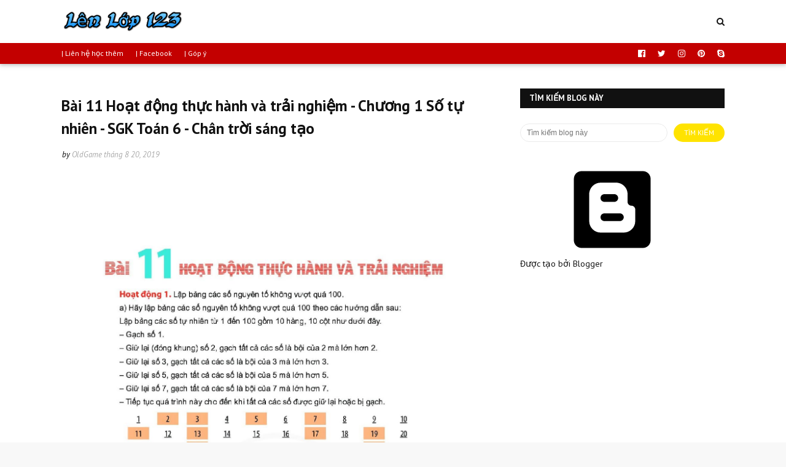

--- FILE ---
content_type: text/html; charset=utf-8
request_url: https://www.google.com/recaptcha/api2/aframe
body_size: 267
content:
<!DOCTYPE HTML><html><head><meta http-equiv="content-type" content="text/html; charset=UTF-8"></head><body><script nonce="vZSGQpXyD2MSdz5ch3p2Cw">/** Anti-fraud and anti-abuse applications only. See google.com/recaptcha */ try{var clients={'sodar':'https://pagead2.googlesyndication.com/pagead/sodar?'};window.addEventListener("message",function(a){try{if(a.source===window.parent){var b=JSON.parse(a.data);var c=clients[b['id']];if(c){var d=document.createElement('img');d.src=c+b['params']+'&rc='+(localStorage.getItem("rc::a")?sessionStorage.getItem("rc::b"):"");window.document.body.appendChild(d);sessionStorage.setItem("rc::e",parseInt(sessionStorage.getItem("rc::e")||0)+1);localStorage.setItem("rc::h",'1769771181469');}}}catch(b){}});window.parent.postMessage("_grecaptcha_ready", "*");}catch(b){}</script></body></html>

--- FILE ---
content_type: text/javascript; charset=UTF-8
request_url: https://www.lenlop123.com/feeds/posts/default/-/toan-6-sgk-sgkCTST-c1?alt=json-in-script&max-results=3&callback=jQuery11240637766812205093_1769771179437&_=1769771179438
body_size: 9058
content:
// API callback
jQuery11240637766812205093_1769771179437({"version":"1.0","encoding":"UTF-8","feed":{"xmlns":"http://www.w3.org/2005/Atom","xmlns$openSearch":"http://a9.com/-/spec/opensearchrss/1.0/","xmlns$blogger":"http://schemas.google.com/blogger/2008","xmlns$georss":"http://www.georss.org/georss","xmlns$gd":"http://schemas.google.com/g/2005","xmlns$thr":"http://purl.org/syndication/thread/1.0","id":{"$t":"tag:blogger.com,1999:blog-9092133891385897254"},"updated":{"$t":"2026-01-27T04:05:08.130-08:00"},"category":[{"term":"cate-game"},{"term":"cate-game-snes"},{"term":"learn-thayvu-l8-2022"},{"term":"toan-6-hk1"},{"term":"cate-game-viet-hoa"},{"term":"toan-7-hk1"},{"term":"toan-11-hk1"},{"term":"cate-game-phone"},{"term":"toan-6-sgk"},{"term":"toan-8-hk1"},{"term":"toan-10-hk1"},{"term":"toan-9-hk1"},{"term":"toan-7-hsg"},{"term":"learn-thayvu-l6-2021"},{"term":"truyen-tranh-20th-century-boys"},{"term":"learn-thayvu-l7-2022"},{"term":"learn-thayvu-l6-2022"},{"term":"iq"},{"term":"toan-8-hsg"},{"term":"toan-2-hk1"},{"term":"toan-6-gk1"},{"term":"toan-7-gk1"},{"term":"cate-game-pc"},{"term":"toan-7-hk2"},{"term":"toan-9-hsg"},{"term":"toan-6-hsg"},{"term":"toan-9-gk1"},{"term":"toan-12-hk1"},{"term":"toan-11-gk1"},{"term":"toan-6-hk2"},{"term":"toan-12-hk2"},{"term":"chim-lua"},{"term":"toan-5-hk1"},{"term":"toan-5-gk1"},{"term":"toan-2-hk2"},{"term":"toan-8-hk2"},{"term":"cate-music-vn"},{"term":"vat-li-6-c1"},{"term":"cate-programmer-javascript"},{"term":"toan-10-gk1"},{"term":"toan-6-hk1-lt"},{"term":"toan-9-tsTHCS"},{"term":"cate-music-eng"},{"term":"cate-js"},{"term":"der-langrisser"},{"term":"toan-8-gk1"},{"term":"toan-6-hk2-lt"},{"term":"toan-6-gk2"},{"term":"toan-6-hh-c2"},{"term":"vat-li-8-hk1"},{"term":"toan-5-hk2"},{"term":"toan-9-hk2"},{"term":"vat-li-8-c1"},{"term":"cate-programmer-hardware"},{"term":"toan-10-hk2"},{"term":"phim-hay"},{"term":"toan-6-sgk-pbtt6hh34"},{"term":"toan-7-sgk"},{"term":"toan-8-gk2"},{"term":"toan-4-gk1"},{"term":"vat-li-8-hk2"},{"term":"toan-6-ds-c2"},{"term":"toan-9-sgk"},{"term":"khtn-6-sgk-sgkCTST"},{"term":"vat-li-9-hk1"},{"term":"cate-game-nes"},{"term":"cate-postman"},{"term":"toan-10-sgk"},{"term":"toan-12-gk1"},{"term":"toan-9-gk2"},{"term":"fire-emblem-3"},{"term":"image-familly"},{"term":"Yugi-Oh-R"},{"term":"fe7"},{"term":"toan-2-hk2-lt"},{"term":"toan-9-ds-c1"},{"term":"toan-9-ds-c2"},{"term":"Tearing-Saga"},{"term":"khtn-7-sgk-sbt-CTST-2022"},{"term":"toan-11-sgk"},{"term":"toan-3-hk2"},{"term":"vat-li-6-hk1"},{"term":"khampha"},{"term":"sgk-ctst"},{"term":"vat-li-8-c2"},{"term":"cate-programmer-software"},{"term":"vat-li-7-hk1"},{"term":"vat-li-9-c1"},{"term":"cate-excel-tlhe"},{"term":"cate-tools-online"},{"term":"toan-2-sgk-35de-na"},{"term":"toan-3-sgk-35de-na"},{"term":"toan-5-btct-35na"},{"term":"toan-6-ds-c3"},{"term":"toan-2-btct-ctst2021"},{"term":"toan-7-hsg-tt15cdsh2020"},{"term":"toan-7-sgk-pbt34t"},{"term":"van-1-btct-ctst2021"},{"term":"van-2-btct-ctst2021"},{"term":"cate-word"},{"term":"genshin-impact"},{"term":"toan-1-btct-cd2021"},{"term":"toan-1-hk2"},{"term":"toan-12-sgk"},{"term":"toan-2-gk1"},{"term":"toan-2-phieubaitap-chantroi-2023"},{"term":"toan-4-hk2"},{"term":"toan-5-sgk"},{"term":"ly-10-sgk-cpvl1"},{"term":"toan-7-ds-c1"},{"term":"vat-li-6-c2"},{"term":"ytb-review"},{"term":"de-thi"},{"term":"fe6"},{"term":"toan-3-gk1"},{"term":"vat-li-7-hk2"},{"term":"vat-li-9-c2"},{"term":"cate-programmer-cloud-essentials"},{"term":"toan-2-gk2"},{"term":"toan-4-sgk"},{"term":"toan-7-ds-c3"},{"term":"toan-8-ds-c3"},{"term":"toan-8-hh-c3"},{"term":"vat-li-6-hk2"},{"term":"learn-thayvu-l9-2023"},{"term":"toan-10-hsg"},{"term":"toan-11-hsg"},{"term":"truyen-tranh"},{"term":"vat-li-9-hk2"},{"term":"cate-js-bt"},{"term":"romance-saga-3"},{"term":"toan-12-hsg"},{"term":"anh-hai-huoc"},{"term":"hoa-8-gk1"},{"term":"toan-10-ds-c1"},{"term":"toan-10-ds-c4"},{"term":"toan-10-hh-c1"},{"term":"toan-6-sgk-btcbvncbdp"},{"term":"toan-9-gk1-tt-29-hn"},{"term":"z"},{"term":"hoa-8-c1"},{"term":"hoa-9-c1"},{"term":"toan-11-hk2"},{"term":"toan-8-sgk"},{"term":"truyen-cuoi"},{"term":"vampire-survivors"},{"term":"vat-li-8-sgk-sbt"},{"term":"vat-ly-7-sgk-sbt"},{"term":"fe5"},{"term":"khtn-6-hk1"},{"term":"phimhh-Courage-s1"},{"term":"toan-10-ds-c3"},{"term":"toan-5-gk2"},{"term":"vat-li-6-gk1"},{"term":"ff-VIII"},{"term":"phimhh-Courage-s2"},{"term":"toan-1-pbt-dth"},{"term":"toan-12-tnpt"},{"term":"toan-2-hsg"},{"term":"toan-8-ds-c1"},{"term":"vat-li-7-c1"},{"term":"vat-li-7-c3"},{"term":"vat-li-9-c3"},{"term":"vat-li-9-gk1"},{"term":"cate-red-alert2"},{"term":"chrono-trigger"},{"term":"toan-11-gk2"},{"term":"toan-7-ds-c4"},{"term":"toan-9-hsg-tt23cd2021"},{"term":"vat-li-10-gk1"},{"term":"cate-html"},{"term":"toan-3-gk2"},{"term":"vat-ly-6-sgk-sbt"},{"term":"Minecraft"},{"term":"learn-thayvu-l8-2023"},{"term":"toan-10-gk2"},{"term":"toan-5-hk2-tt60-vtht"},{"term":"toan-6-ds-c1"},{"term":"toan-6-hh-c1"},{"term":"toan-7-hh-c2"},{"term":"toan-8-hh-c1"},{"term":"toan-9-ds-c3"},{"term":"toan-9-ds-c4"},{"term":"van-6-sgk"},{"term":"vat-li-10-sgk"},{"term":"vat-li-11-sgk"},{"term":"ytb-giai-tri"},{"term":"20-de-thi-gioi-toan-lop-1"},{"term":"cate-powerpoint"},{"term":"diablo-2"},{"term":"hoa-hoc-8-c1-lt"},{"term":"toan-12-gk2"},{"term":"toan-12-tnpt-tc20nbv"},{"term":"toan-4-gk2"},{"term":"toan-6-hk1-tt20qb"},{"term":"toan-7-hh-c3"},{"term":"toan-7-hk1-tt20qb"},{"term":"toan-7-sgk-sgk-2022-c7"},{"term":"toan-8-hk1-tt20qb"},{"term":"zelda-a-link-to-the-past"},{"term":"cate-excel"},{"term":"cate-truyentranh"},{"term":"hoa-9-c5"},{"term":"machinarium"},{"term":"toan-8-ds-c2"},{"term":"truyen-tranh-Soloist-Of-The-Prison"},{"term":"vat-li-8-gk1"},{"term":"cate-css"},{"term":"cate-suutam"},{"term":"hoa-8-sgk"},{"term":"toan-10-hh-c3"},{"term":"toan-6-sgk-dsc1"},{"term":"toan-6-sgk-tldhsh62020"},{"term":"toan-7-hh-c1"},{"term":"truyen-tranh-Uzumaki"},{"term":"learn-eng"},{"term":"ly-12-sgk-cpvl1"},{"term":"tin-hoc-3-hdth-cd2"},{"term":"tin-hoc-7-sgk-sbt-ctst-2022"},{"term":"toan-5-hk1-tt60-vtht"},{"term":"toan-6-hsg-tt18cđsh2022"},{"term":"van-6-gk1"},{"term":"vat-li-7-gk1"},{"term":"casio"},{"term":"learn-thayvu-l8-2021"},{"term":"toan-10-ds-c2"},{"term":"toan-5-gk1-tt22vj"},{"term":"toan-6-ds-c1-t16"},{"term":"vat-li-10-hk1"},{"term":"vat-li-11-hk1"},{"term":"vat-ly-6-sgk-sgk-c1"},{"term":"cate-lsdl"},{"term":"cate-mongodb-Cshaft"},{"term":"cate-toan"},{"term":"hoa-9-gk1"},{"term":"toan-1-gk1"},{"term":"toan-1-gk2"},{"term":"toan-10-ds-c6"},{"term":"toan-8-sgk-sbt"},{"term":"toan-9-hk1-15bdbn2018"},{"term":"van-1-btct2020nsg"},{"term":"van-12-sgk"},{"term":"van-5-hk2"},{"term":"van-7-sgk"},{"term":"vat-li-12-gk1"},{"term":"Book"},{"term":"Horrible"},{"term":"cate-guitar"},{"term":"cate-paint"},{"term":"cate-sgk-toan"},{"term":"cate-toan-6"},{"term":"cate-toan-8"},{"term":"hoa-8-c2"},{"term":"hoa-8-c4"},{"term":"hoa-8-lt"},{"term":"k6"},{"term":"toan-12-ds-c2"},{"term":"toan-2-btct2020ml"},{"term":"toan-6-sgk-sgkCTST-c1"},{"term":"toan-7-ds-c2"},{"term":"truyen-tranh-densetsu-no-yuusha-no konkatsu"},{"term":"van-5-gk1"},{"term":"vat-li-11-gk1"},{"term":"cate-eight"},{"term":"cate-html-bt"},{"term":"cate-music-nhacche"},{"term":"cate-nodejs"},{"term":"cate-toan-10"},{"term":"cate-toan-11"},{"term":"cate-toan-7"},{"term":"hoa-9-c2"},{"term":"hoa-9-sgk"},{"term":"hoc-jQuery"},{"term":"khtn-6-gk1"},{"term":"khtn-6-sgk-sgkCTST-c8"},{"term":"sinh-11-sgk"},{"term":"toan-5-hk2-15tt22vj"},{"term":"toan-7-sgk-btncvmscdbvt"},{"term":"van-9-sgk"},{"term":"vat-li-6-sgk"},{"term":"vat-ly-6-sgk-sgk-c2"},{"term":"vat-ly-7-sgk-btvl7nc2007lvt-c3"},{"term":"vat-ly-7-sgk-sbt-c3"},{"term":"vat-ly-7-sgk-sgk-c3"},{"term":"brain-out"},{"term":"cate-rubik"},{"term":"cate-tho-hay"},{"term":"cate-word-thayvu-baitap"},{"term":"funny"},{"term":"hoc-jQuery-bt"},{"term":"khtn-6-sgk-sbt-ctst2022-c8"},{"term":"learn-thayvu-l6-hsg-2021"},{"term":"learn-thayvu-l7-2023"},{"term":"toan-3-sgk"},{"term":"toan-6-ds-c1-lt"},{"term":"toan-6-hsg-bdhsg13cđ"},{"term":"toan-6-sgk-13dtkscl2019"},{"term":"toan-6-sgk-sbt-ctst-2022-c1"},{"term":"toan-7-sgk-sbt-kntt-2022"},{"term":"van-1-hk2"},{"term":"van-11-sgk"},{"term":"vat-li-7-sgk"},{"term":"blogger"},{"term":"cate-amnhac"},{"term":"cate-html5-bt"},{"term":"fe4"},{"term":"game-video"},{"term":"gdcd-7-sgk-sbt-ctst-2022"},{"term":"gogo"},{"term":"hoa-8-c3"},{"term":"hoa-8-lt-thinghiem"},{"term":"hoa-8-sgk-sbt"},{"term":"khtn-6-sgk-sbt-ctst2021"},{"term":"khtn-6-sgk-sbt-ctst2022"},{"term":"khtn-7-sgk-sbt-kntt-2022"},{"term":"khtn-7-sgk-sgk-CD-2022"},{"term":"khtn-7-sgk-sgkCTST-2022"},{"term":"lightnovel-conan-lathuthachdau"},{"term":"toan-4-sgk-btt4ddh"},{"term":"toan-5-gk1-tt60-vtht"},{"term":"toan-5-gk2-15tt22vj"},{"term":"toan-6-hk2-14dthk2t62018"},{"term":"toan-8-ds-c4"},{"term":"toan-8-lt"},{"term":"truyen-tranh-Chie-t1"},{"term":"truyen-tranh-Chie-t2"},{"term":"van-4-hk2"},{"term":"vat-li-11-hk2"},{"term":"vat-li-7-gk2"},{"term":"vat-li-8-gk2"},{"term":"vat-li-9-gk2"},{"term":"vat-li-9-sgk"},{"term":"Minecraft-map"},{"term":"cate-csharp"},{"term":"cate-dos"},{"term":"cate-game-2-nguoi"},{"term":"cate-game-web"},{"term":"cate-html5"},{"term":"cate-toan-9"},{"term":"cate-van"},{"term":"congnghe-6-gk1"},{"term":"hoa-8-gk2"},{"term":"hoa-9-c4"},{"term":"kangaroo-1"},{"term":"kangaroo-2"},{"term":"khtn-6-gk2"},{"term":"khtn-6-sgk-sgkb-ctst2021"},{"term":"khtn-7-sgk-sgk-kntt-2022"},{"term":"loto"},{"term":"sinh-10-sgk"},{"term":"toan-7-ds-c1-b2"},{"term":"toan-7-hh-c2-60dktdknvc"},{"term":"toan-7-hh-c3-60dktdknvc"},{"term":"toan-7-sgk-sbt"},{"term":"toan-7-sgk-sgk-2022-c6"},{"term":"toan-7-sgk-sgk-2022-c8"},{"term":"toan-9-hh-c1"},{"term":"toan-9-hh-c3"},{"term":"van-7-hk1"},{"term":"van-8-sgk"},{"term":"vat-li-9-c4"},{"term":"vat-li-9-hsg"},{"term":"ytb"},{"term":"cate-css-bt"},{"term":"cate-gdcd"},{"term":"cate-iq-tieuhoc"},{"term":"cate-math-tools-online"},{"term":"cate-mongodb-compass"},{"term":"cate-newspaper"},{"term":"cate-programmer-source-git"},{"term":"cate-tin-hoc"},{"term":"ff-IX"},{"term":"hoa-8-c5"},{"term":"iq-dapan"},{"term":"kangaroo-3"},{"term":"kangaroo-4"},{"term":"khtn-6-sgk-sbt-cd2021"},{"term":"story-cryptic"},{"term":"toan-12-ds-c1"},{"term":"toan-12-hk2-bdoth2021"},{"term":"toan-4-gk1-10vj"},{"term":"toan-4-hk2-10thh"},{"term":"toan-5-sgk-btt5ddh"},{"term":"toan-6-sgk-t6ncdt"},{"term":"toan-6-sgk-tldht6-dsc1"},{"term":"toan-7-sgk-sgk-2022-c2"},{"term":"toan-7-sgk-sgk-kntt-2022"},{"term":"van-3-hk2"},{"term":"van-7-sgk-sbt-ctst-2022"},{"term":"Game-PS"},{"term":"cate-mongodb-shell"},{"term":"cate-music-kid"},{"term":"cate-tin-hoc-pho-thong"},{"term":"game-google"},{"term":"hdtn-7-sgk-sbt-ctst-2022"},{"term":"hoa-8-lt-bt"},{"term":"hoa-8-lt-bt-tracnghiem"},{"term":"lich-su-11-sgk"},{"term":"tin-hoc-3-hdth-cd3"},{"term":"toan-1-sgk"},{"term":"toan-12-tnpt-ttdmh2020"},{"term":"toan-2-IQ-100-bai-chon-loc"},{"term":"toan-5-tuyen-sinh"},{"term":"toan-6-sgk-sbt-ctst-2022"},{"term":"toan-6-sgk-sgkCTST"},{"term":"toan-6-sgk-sgkCTST-c5"},{"term":"toan-6-sgk-sgkCTST-c8"},{"term":"toan-7-ds-c2-60dktdknvc"},{"term":"toan-7-sgk-sbt-ctst-2022"},{"term":"toan-7-sgk-sgk-2022-ctst"},{"term":"vat-li-7-c2"},{"term":"vat-ly-7-sgk-sgk-c1"},{"term":"vltk1"},{"term":"zelda-the-minish-cap"},{"term":"amnhac-3-sgk-sgk-ctst-2022"},{"term":"cate-cntt-he-dieu-hanh"},{"term":"cate-cntt-phan-cung"},{"term":"cate-lienquan"},{"term":"cate-mongodb"},{"term":"cate-music-nhacphim"},{"term":"cate-vat-li-7"},{"term":"cate-vat-li-9"},{"term":"cate-web"},{"term":"chuyende-daodong"},{"term":"gdcd-6-sgk"},{"term":"hoa-8-c6"},{"term":"hoa-9-c3"},{"term":"hoa-9-gk2"},{"term":"k8"},{"term":"khtn-6-hk2"},{"term":"khtn-6-sgk-sgkCTST-c9"},{"term":"khtn-7-gk1"},{"term":"khtn-7-hk2"},{"term":"khtn-7-lt"},{"term":"learn-thayvu-l6-2023"},{"term":"meme"},{"term":"sinh-9-sgk"},{"term":"tin-hoc-1-hdth"},{"term":"tin-hoc-2-hdth"},{"term":"tin-hoc-3-hdth-cd1"},{"term":"toan-10-hh-c2"},{"term":"toan-5-gk2-tt60-vtht"},{"term":"toan-6-hh-c1-lt"},{"term":"toan-7-ds-c1-60dktdknvc"},{"term":"toan-7-sgk-sgk-2022-c5"},{"term":"toan-8-sgk-sgk"},{"term":"toan-8-sgk-tldh"},{"term":"toan-9-sgk-sgk"},{"term":"van-10-sgk"},{"term":"van-11-lt-lqd-2021"},{"term":"vat-li-12-gk2"},{"term":"vat-li-12-hk1"},{"term":"vat-li-12-sgk"},{"term":"vat-ly-7-sgk-btvl7nc2007lvt-c1"},{"term":"vat-ly-7-sgk-tldh-c1"},{"term":"vat-ly-7-sgk-tldh-c3"},{"term":"ytb-mrbean"},{"term":"Rusty-Lake-Hotel"},{"term":"cate-game-gba"},{"term":"cate-sinh"},{"term":"cate-toan-2"},{"term":"cate-toan-5"},{"term":"cate-vat-li-6"},{"term":"cate-vat-li-8"},{"term":"cate-windows"},{"term":"game-pc"},{"term":"image-familly-dong-thuy-tien"},{"term":"khtn-7-sgk"},{"term":"mithuat-7-sgk-sbt-ctst-2022"},{"term":"phim-hoat-hinh"},{"term":"q0"},{"term":"sinh-8-sgk"},{"term":"tin-hoc-3-chthq1-c4"},{"term":"tin-hoc-3-chthq1-c5"},{"term":"tin-hoc-4-hk2"},{"term":"toan-12-hk1-lt"},{"term":"toan-12-hk2-lt"},{"term":"toan-2-sgk"},{"term":"toan-2-sgk-sgk"},{"term":"toan-6-sgk-sgkCTST-c6"},{"term":"toan-6-sgk-tldht6-dsc3"},{"term":"toan-7-sgk-gbtt7ln"},{"term":"toan-7-sgk-sgk"},{"term":"toan-7-sgk-sgk-2022"},{"term":"toan-7-sgk-tldh"},{"term":"vat-li-8-sgk"},{"term":"vat-ly-7-sgk-btvl7nc2007lvt-c2"},{"term":"vat-ly-7-sgk-sbt-c1"},{"term":"vat-ly-7-sgk-sgk-c2"},{"term":"Apache-Kafka"},{"term":"anh-biem-hoa"},{"term":"anh-hai-huoc-comic"},{"term":"cate-102-IQ"},{"term":"cate-csharp-model-json"},{"term":"cate-music-denvau"},{"term":"cate-music-eng-MichaelJackson"},{"term":"cate-toan-1"},{"term":"cate-toan-3"},{"term":"cate-toan-4"},{"term":"cate-van-6"},{"term":"cate-webgame"},{"term":"chuyende-hamsoluonggiac"},{"term":"cong-nghe-7-sgk-sbt-ctst-2022"},{"term":"congnghe-6-sgk"},{"term":"duoi-hinh-bat-chu"},{"term":"game-gialap"},{"term":"gdcd-6-gk1"},{"term":"hoa-8-sgk-sgk"},{"term":"k9"},{"term":"khtn-3-sgk-sgk-ctst-2022"},{"term":"khtn-6-hsg"},{"term":"khtn-6-sgk"},{"term":"khtn-6-sgk-sbt-ctst2022-c9"},{"term":"lich-su-7-sgk-sbt-ctst-2022"},{"term":"mithuat-3-sgk-sgk-ctst-2022"},{"term":"ppct-toan"},{"term":"ppct-vat-li"},{"term":"q2"},{"term":"sach-pdf"},{"term":"scratch"},{"term":"tin-hoc-3-chthq1"},{"term":"tin-hoc-3-hdth"},{"term":"tin-hoc-3-hdth-cd4"},{"term":"tin-hoc-3-hk2"},{"term":"tin-hoc-3-sgk-sgk-ctst-2022"},{"term":"tin-hoc-5-hk2"},{"term":"tin-hoc-6-gk1"},{"term":"tnpt"},{"term":"toan-12-gk2-185nlt"},{"term":"toan-3-sgk-sbt-ctst-2022"},{"term":"toan-6-sgk-sgkCTST-c2"},{"term":"toan-6-sgk-sgkCTST-c4"},{"term":"toan-7-ds-c3-60dktdknvc"},{"term":"toan-7-ds-c4-60dktdknvc"},{"term":"toan-7-hh-c1-60dktdknvc"},{"term":"toan-7-hk1-60dktdknvc"},{"term":"toan-7-hk2-60dktdknvc"},{"term":"toan-7-hk2-lt"},{"term":"toan-7-sgk-sgk-2022-c1"},{"term":"toan-7-sgk-sgk-2022-ctst-c1"},{"term":"toan-7-sgk-sgk-2022-ctst-c3"},{"term":"toan-7-sgk-sgk-2022-ctst-c4"},{"term":"toan-8-ds-c1-b1"},{"term":"toan-8-ds-c1-b2"},{"term":"toan-9-sgk-tldh"},{"term":"toan-bbb"},{"term":"truyen-tranh-DNTG-Anhxtanh"},{"term":"truyen-tranh-DNTG-Noben"},{"term":"truyen-tranh-DNTG-Suto"},{"term":"truyen-tranh-DNTG-edixon"},{"term":"van-1-gk2"},{"term":"van-1-hk1"},{"term":"van-5-sgk"},{"term":"vat-ly-7-sgk-sbt-c2"},{"term":"vat-ly-7-sgk-tldh-c2"},{"term":"ytb-America-Got-Talent"},{"term":"Titan-Quest"},{"term":"amnhac-1-sgk"},{"term":"amnhac-6-sgk"},{"term":"cate-anh-6"},{"term":"cate-anh-7"},{"term":"cate-anh-8"},{"term":"cate-anh-9"},{"term":"cate-cntt-word"},{"term":"cate-congnghe"},{"term":"cate-muasam"},{"term":"cate-music-jimmynguyen"},{"term":"cate-vat-li-10"},{"term":"cate-vat-li-11"},{"term":"cate-vat-li-12"},{"term":"chuyende-songcohoc"},{"term":"daoduc-1-sgk"},{"term":"dia-li-6-sgk"},{"term":"goof-troop"},{"term":"hdtn-1-sgk"},{"term":"hoa-9-lt-thinghiem"},{"term":"iq-cap1"},{"term":"iq-cap2"},{"term":"k3"},{"term":"k4"},{"term":"khtn-6-sgk-sgkCTST-c1"},{"term":"khtn-6-sgk-sgkCTST-c4"},{"term":"khtn-7-hk1"},{"term":"mithuat-1-sgk"},{"term":"q1"},{"term":"sgk-7"},{"term":"sinh-6-sgk"},{"term":"sinh-7-sgk"},{"term":"tieng-anh-5-tuyen-sinh"},{"term":"tieng-viet-1-sgk"},{"term":"tieng-viet-3-sgk"},{"term":"tieng-viet-4-sgk"},{"term":"tin-hoc-3-chthq1-c1"},{"term":"tin-hoc-3-chthq1-c3"},{"term":"tin-hoc-4-hdth"},{"term":"tnxh-1-sgk"},{"term":"toan-11-ds-c1"},{"term":"toan-11-ds-c4"},{"term":"toan-11-ds-c5"},{"term":"toan-11-hh-c1"},{"term":"toan-11-hh-c2"},{"term":"toan-12-ds-c3"},{"term":"toan-12-hh-c1"},{"term":"toan-12-hh-c3"},{"term":"toan-3-c1-iq"},{"term":"toan-3-sgk-sgk"},{"term":"toan-5-hk1-tt22vj"},{"term":"toan-5-sgk-sgk"},{"term":"toan-6-sgk-108btcl"},{"term":"toan-6-sgk-sbt"},{"term":"toan-6-sgk-sbt-ctst-2022-c2"},{"term":"toan-6-sgk-sbt-ctst-2022-c4"},{"term":"toan-6-sgk-sgk"},{"term":"toan-6-sgk-sgkCTST-c3"},{"term":"toan-6-sgk-sgkCTST-c7"},{"term":"toan-6-sgk-tht62019nce"},{"term":"toan-6-sgk-tldht6"},{"term":"toan-6-sgk-tldht6-hhc2"},{"term":"toan-7-hk1-lt"},{"term":"toan-7-sgk-ncvptt7vhb"},{"term":"toan-7-sgk-sgk-2022-c4"},{"term":"toan-7-sgk-sgk-2022-c9"},{"term":"toan-7-sgk-sgk-2022-ctst-c2"},{"term":"toan-7-sgk-sgk-2022-ctst-c5"},{"term":"toan-8-ds-c1-b3"},{"term":"toan-8-hk2-lt"},{"term":"truyen-tranh-DNTG"},{"term":"truyen-tranh-YuGiOh"},{"term":"van-2-hk2"},{"term":"van-6-hk1"},{"term":"vat-li-10-gk2"},{"term":"vat-li-10-hk2"},{"term":"vat-li-7-tomtat2020"},{"term":"Minecraft-mod"},{"term":"blogger-html-test"},{"term":"cate-anh-5"},{"term":"cate-cntt-powerpoint"},{"term":"cate-excel-function"},{"term":"cate-game-ngoaitroi"},{"term":"cate-hdtn"},{"term":"cate-iphone"},{"term":"cate-music"},{"term":"cate-music-trucnhan"},{"term":"cate-programmer-C#-begin"},{"term":"cate-tin-hoc-thuthuat"},{"term":"cate-toan-IQ"},{"term":"cate-van-1"},{"term":"cate-van-2"},{"term":"cate-van-3"},{"term":"cate-van-4"},{"term":"cate-van-5"},{"term":"cate-vat-li"},{"term":"cate-web-movie"},{"term":"chuyende-dayso"},{"term":"chuyende-quynap"},{"term":"chuyende-tuduylogic"},{"term":"dia-li-11-sgk"},{"term":"gdcd-7-sgk"},{"term":"gdtc-1-sgk"},{"term":"iq-tieuhoc"},{"term":"khtn-6-sgk-sbt-ctst2022-c1"},{"term":"khtn-6-sgk-sbt-ctst2022-c4"},{"term":"khtn-6-sgk-sgkCTST-c11"},{"term":"khtn-6-sgk-sgkCTST-c7"},{"term":"khu-vui-choi"},{"term":"li-thuyet"},{"term":"lich-su-10-sgk"},{"term":"lich-su-8-sgk"},{"term":"lich-su-9-sgk"},{"term":"mithuat-6-sgk"},{"term":"phimhh-Courage"},{"term":"programmer"},{"term":"tales-of-immortal"},{"term":"tin-hoc-6-sgk"},{"term":"tin-hoc-7-sgk"},{"term":"tin-hoc-9-sgk"},{"term":"toan-1-ppct"},{"term":"toan-1-sgk-sgk"},{"term":"toan-11-ds-c3"},{"term":"toan-12-ds-c4"},{"term":"toan-2-IQ"},{"term":"toan-3-sgk-sgk-ctst-2022"},{"term":"toan-6-sgk-sbt-ctst-2022-c3"},{"term":"toan-6-sgk-sgkCTST-c9"},{"term":"toan-6-sgk-tldht6-dsc2"},{"term":"toan-7-sgk-gvbtt7dmk"},{"term":"toan-7-sgk-sgk-2022-c3"},{"term":"toan-7-sgk-tldh-ds-c1"},{"term":"toan-7-sgk-tldh-ds-c2"},{"term":"toan-7-sgk-tldh-ds-c4"},{"term":"toan-7-sgk-tldh-hh-c3"},{"term":"toan-8-hk1-lt"},{"term":"truyen-tranh-hai"},{"term":"van-1-gk1"},{"term":"van-10-lt-lqd-2021"},{"term":"van-12-lt-lqd-2021"},{"term":"van-2-gk1"},{"term":"van-2-hk1"},{"term":"van-3-gk1"},{"term":"van-4-gk1"},{"term":"vat-li-11-gk2"},{"term":"vat-li-12-hk2"},{"term":"vat-li-6-gk2"},{"term":"video-game"},{"term":"x"},{"term":"9-toan"},{"term":"Admin"},{"term":"amnhac-7-sgk"},{"term":"cate-cntt"},{"term":"cate-gdtc"},{"term":"cate-maytinhcoban"},{"term":"cate-music-nhacdo"},{"term":"cate-music-vn-uyentrang"},{"term":"cate-rubik-3x3"},{"term":"cate-tin-hoc-3"},{"term":"cate-tin-hoc-tong-hop"},{"term":"cate-tnxh"},{"term":"chuyende-hoahoc"},{"term":"dia-li-10-sgk"},{"term":"dia-li-12-sgk"},{"term":"gdcd-8-sgk"},{"term":"gdcd-9-sgk"},{"term":"gdtc-6-sgk"},{"term":"geogebra"},{"term":"hoa-9-ppct"},{"term":"hsg-thcs"},{"term":"ic3"},{"term":"iq-dungeon"},{"term":"kangaroo"},{"term":"khtn-6-dttnvj"},{"term":"khtn-6-hk1-lt"},{"term":"khtn-6-hkn-lt"},{"term":"khtn-6-sgk-sbt-ctst2022-c0"},{"term":"khtn-6-sgk-sbt-ctst2022-c11"},{"term":"khtn-6-sgk-sbt-ctst2022-c7"},{"term":"khtn-6-sgk-sgkCTST-c0"},{"term":"khtn-6-sgk-sgkCTST-c10"},{"term":"khtn-6-sgk-sgkCTST-c3"},{"term":"khtn-6-sgk-sgkCTST-c5"},{"term":"khtn-6-sgk-sgkCTST-c6"},{"term":"khtn-7-gk2"},{"term":"lsdl-6-sgk"},{"term":"mithuat-7-sgk"},{"term":"q5"},{"term":"sinh-12-lt-lqd-2021"},{"term":"sinh-12-sgk"},{"term":"terranigma"},{"term":"tieng-viet-2-sgk"},{"term":"tin-hoc-3-chthq1-c2"},{"term":"tin-hoc-3-chthq1-c6"},{"term":"tin-hoc-3-sgk"},{"term":"tnxh-2-sgk"},{"term":"toan-1-IQ"},{"term":"toan-1-hsg"},{"term":"toan-10-ds-c5"},{"term":"toan-10-sgk-40detn"},{"term":"toan-11-ds-c2"},{"term":"toan-11-hh-c3"},{"term":"toan-2-c1-iq"},{"term":"toan-5-hk1-lt"},{"term":"toan-6-ppct"},{"term":"toan-7-sgk-tldh-ds-c3"},{"term":"toan-7-sgk-tldh-hh-c1"},{"term":"toan-7-sgk-tldh-hh-c2"},{"term":"toan-8-ds-c1-lt"},{"term":"toan-8-hh-c2"},{"term":"toan-9-hk1-lt"},{"term":"tuyen-sinh-10"},{"term":"van-3-hk1"},{"term":"van-4-hk1"},{"term":"van-6-hk1-lt"},{"term":"vat-ly-7-sgk-btvl7nc2007lvt"},{"term":"vat-ly-7-sgk-sgk"},{"term":"vat-ly-7-sgk-tldh"},{"term":"ytb-hai-kich"},{"term":"amnhac-2-sgk"},{"term":"amnhac-3-sgk"},{"term":"amnhac-9-sgk"},{"term":"blogger-html"},{"term":"calendar"},{"term":"casio-880"},{"term":"cate-bitfinex"},{"term":"cate-dia-li-4"},{"term":"cate-download"},{"term":"cate-entertainment"},{"term":"cate-excel-bt"},{"term":"cate-game-nds"},{"term":"cate-game-ps"},{"term":"cate-hack"},{"term":"cate-hdtn-6"},{"term":"cate-hoa"},{"term":"cate-learn"},{"term":"cate-lich-su-4"},{"term":"cate-mithuat-6"},{"term":"cate-music-lienkhuc"},{"term":"cate-music-mytam"},{"term":"cate-music-phanmanhquynh"},{"term":"cate-music-phuongmychi"},{"term":"cate-music-rock"},{"term":"cate-music-vn-damvinhhung"},{"term":"cate-music-vn-huongtram"},{"term":"cate-music-vn-minhchien"},{"term":"cate-music-vn-phamquynhanh"},{"term":"cate-music-vui"},{"term":"cate-rubik-pyraminx-3x3"},{"term":"chuyende-Ptolemy"},{"term":"chuyende-tamgiac"},{"term":"chuyende-xacsuat"},{"term":"congnghe-4-sgk"},{"term":"congnghe-7-sgk"},{"term":"congnghe-9-sgk"},{"term":"daoduc-2-sgk"},{"term":"daoduc-5-sgk"},{"term":"dia-li-6-gk1"},{"term":"dia-li-7-sgk"},{"term":"dia-li-8-sgk"},{"term":"diem-bao"},{"term":"du-lich"},{"term":"game-offline"},{"term":"game-simulator"},{"term":"gdtc-2-sgk"},{"term":"hai-huoc"},{"term":"hdtn-2-sgk"},{"term":"hdtn-6-sgk"},{"term":"hoa-8-ppct"},{"term":"khoahoc-4-sgk"},{"term":"khoahoc-5-sgk"},{"term":"khtn-6-hk2-lt"},{"term":"khtn-6-loigiaihay"},{"term":"khtn-6-sgk-sbt-ctst2022-c10"},{"term":"khtn-6-sgk-sbt-ctst2022-c3"},{"term":"khtn-6-sgk-sbt-ctst2022-c5"},{"term":"khtn-6-sgk-sbt-ctst2022-c6"},{"term":"khtn-6-sgk-sgkCTST-c2"},{"term":"khtn-7-loigiaihay"},{"term":"learn-thayvu-2025"},{"term":"learn-thayvu-vatli7-c3-tomtat"},{"term":"li-thuyet-toan-10"},{"term":"lich-su-12-sgk"},{"term":"lich-su-5-sgk"},{"term":"lich-su-6-gk1"},{"term":"lich-su-7-sgk"},{"term":"lsdl-6-gk1"},{"term":"mithuat-2-sgk"},{"term":"mithuat-4-sgk"},{"term":"mithuat-5-sgk"},{"term":"nguyenly-batbien"},{"term":"paint-color"},{"term":"sach-pdf-khoahocvui"},{"term":"sach-pdf-truyencuoi"},{"term":"sach-pdf-truyencuoi-301tctl"},{"term":"software"},{"term":"tai-nang-tin-hoc"},{"term":"tieng-phap-7-hk2"},{"term":"tieng-viet-2-IQ"},{"term":"tieng-viet-3-IQ"},{"term":"tin-hoc-11-sgk"},{"term":"tin-hoc-8-sgk"},{"term":"tnxh-3-sgk"},{"term":"toan-1-sgk-hk2-lt"},{"term":"toan-10-chuyen"},{"term":"toan-10-ppct"},{"term":"toan-12-hh-c2"},{"term":"toan-2-sgk-vbtt"},{"term":"toan-3-sgk-sbt"},{"term":"toan-4-ppct"},{"term":"toan-6-sgk-tldht6-hhc1"},{"term":"toan-7-lt"},{"term":"toan-7-ppct"},{"term":"toan-9-hk2-lt"},{"term":"toan-9-ppct"},{"term":"truyen-chu"},{"term":"truyen-tranh-4000nam"},{"term":"truyen-tranh-Chie"},{"term":"van-1-hk2-lt"},{"term":"van-4-gk2"},{"term":"van-5-gk2"},{"term":"van-7-gk1"},{"term":"vat-li-12-tnpt"},{"term":"vat-li-8-lt"},{"term":"vat-li-8-sgk-sgk"},{"term":"vat-ly-6-sgk-sgk"},{"term":"xx"},{"term":"8-c2"},{"term":"Epic-Battle-Fantasy-5"},{"term":"React"},{"term":"Torchlight-2"},{"term":"Van-12-TNPT"},{"term":"amnhac-4-sgk"},{"term":"amnhac-8-sgk"},{"term":"anh-ban-be-vudh"},{"term":"bai-tap"},{"term":"cate"},{"term":"cate-amnhac-1"},{"term":"cate-amnhac-2"},{"term":"cate-amnhac-3"},{"term":"cate-amnhac-4"},{"term":"cate-amnhac-6"},{"term":"cate-amnhac-7"},{"term":"cate-amnhac-8"},{"term":"cate-amnhac-9"},{"term":"cate-congnghe-4"},{"term":"cate-congnghe-6"},{"term":"cate-congnghe-7"},{"term":"cate-congnghe-8"},{"term":"cate-congnghe-9"},{"term":"cate-cook"},{"term":"cate-csharp-linq"},{"term":"cate-daoduc-1"},{"term":"cate-daoduc-2"},{"term":"cate-daoduc-3"},{"term":"cate-daoduc-4"},{"term":"cate-dia-li-10"},{"term":"cate-dia-li-11"},{"term":"cate-dia-li-6"},{"term":"cate-dia-li-7"},{"term":"cate-dia-li-8"},{"term":"cate-dia-li-9"},{"term":"cate-excel-online"},{"term":"cate-forum"},{"term":"cate-game-18"},{"term":"cate-game-3ds"},{"term":"cate-gdcd-11"},{"term":"cate-gdcd-6"},{"term":"cate-gdcd-7"},{"term":"cate-gdcd-8"},{"term":"cate-gdcd-9"},{"term":"cate-gdtc-1"},{"term":"cate-gdtc-2"},{"term":"cate-gdtc-6"},{"term":"cate-gk1-lop1"},{"term":"cate-hdtn-1"},{"term":"cate-hdtn-2"},{"term":"cate-lich-su-10"},{"term":"cate-lich-su-11"},{"term":"cate-lich-su-6"},{"term":"cate-lich-su-8"},{"term":"cate-lich-su-9"},{"term":"cate-lsdl-4"},{"term":"cate-lsdl-6"},{"term":"cate-mithuat-1"},{"term":"cate-mithuat-2"},{"term":"cate-mithuat-4"},{"term":"cate-mithuat-7"},{"term":"cate-mongodb-c#"},{"term":"cate-music-eng-BritneySpears"},{"term":"cate-music-haibang"},{"term":"cate-music-khongloi"},{"term":"cate-music-lamnhattien"},{"term":"cate-music-nguyenthang"},{"term":"cate-music-phuonganh"},{"term":"cate-music-phuongy"},{"term":"cate-music-traoluu"},{"term":"cate-music-unglinh"},{"term":"cate-music-vn-bangkieu"},{"term":"cate-music-vn-baothy"},{"term":"cate-music-vn-matngoc"},{"term":"cate-music-vn-mijun"},{"term":"cate-music-vn-miule"},{"term":"cate-music-vn-ngoclinh"},{"term":"cate-music-vn-nhuquynh"},{"term":"cate-music-vn-thienan"},{"term":"cate-music-vn-thuychi"},{"term":"cate-music-vn-thuyhang"},{"term":"cate-music-vn-tranlap"},{"term":"cate-music-vn-trantam"},{"term":"cate-music-vn-tranthanh"},{"term":"cate-music-vn-trungquan"},{"term":"cate-music-vn-yentrang"},{"term":"cate-phap-7"},{"term":"cate-pháp-7"},{"term":"cate-programmer"},{"term":"cate-programmer-cache-redis"},{"term":"cate-programmer-khampha"},{"term":"cate-programmer-tool"},{"term":"cate-quandiem"},{"term":"cate-rubik-tools"},{"term":"cate-sgk"},{"term":"cate-sinh-10"},{"term":"cate-sinh-11"},{"term":"cate-sinh-6"},{"term":"cate-sinh-7"},{"term":"cate-sinh-8"},{"term":"cate-sinh-9"},{"term":"cate-tieng-viet-1"},{"term":"cate-tieng-viet-2"},{"term":"cate-tieng-viet-3"},{"term":"cate-tieng-viet-4"},{"term":"cate-tin-hoc-1"},{"term":"cate-tin-hoc-10"},{"term":"cate-tin-hoc-11"},{"term":"cate-tin-hoc-2"},{"term":"cate-tin-hoc-6"},{"term":"cate-tin-hoc-7"},{"term":"cate-tin-hoc-8"},{"term":"cate-tin-hoc-9"},{"term":"cate-tnxh-1"},{"term":"cate-tnxh-2"},{"term":"cate-tnxh-3"},{"term":"cate-toan6-kntt"},{"term":"cate-van-10"},{"term":"cate-van-11"},{"term":"cate-van-7"},{"term":"cate-van-8"},{"term":"cate-van-9"},{"term":"chuyende-BDTCosi"},{"term":"chuyende-chiadathuc"},{"term":"chuyende-dientruong"},{"term":"chuyende-hammu-hamlogarit"},{"term":"chuyende-hephuongtrinh"},{"term":"chuyende-khongphuthuocm"},{"term":"chuyende-kimgiokimphut"},{"term":"chuyende-luonggiactamgiac"},{"term":"chuyende-luonggiactamgiacvuong"},{"term":"chuyende-namcham"},{"term":"chuyende-pytago"},{"term":"chuyende-viet"},{"term":"cntt"},{"term":"compare-tool"},{"term":"cosplay"},{"term":"daoduc-3-sgk"},{"term":"daoduc-4-sgk"},{"term":"dia-li-5-sgk"},{"term":"dia-li-9-sgk"},{"term":"dia-li-tnpt"},{"term":"eimc-6"},{"term":"eimc-7"},{"term":"fe"},{"term":"game"},{"term":"game-run"},{"term":"game-youtube"},{"term":"gdcd-10-sgk"},{"term":"gdcd-11-sgk"},{"term":"gdcd-12-sgk"},{"term":"gdcd-tnpt"},{"term":"gddp-6-gk1"},{"term":"hdtn-6-gk1"},{"term":"hdtn-7-sgk"},{"term":"heintai"},{"term":"hoathinh-Oggy"},{"term":"hoc-jQuery-mobile-bt"},{"term":"image"},{"term":"image-familly-khanh"},{"term":"image-gif"},{"term":"iq-cap3"},{"term":"kangaroo-7"},{"term":"kangaroo-8"},{"term":"kangaroo-eng-7"},{"term":"khtn-3-sgk"},{"term":"khtn-6-c2"},{"term":"khtn-6-lythuyet"},{"term":"khtn-6-ppct"},{"term":"khtn-6-sgk-sbt-ctst2022-c2"},{"term":"khtn-7-ppct"},{"term":"khtn-9-sgk"},{"term":"khxh-6-sgk"},{"term":"ki-thuat-5-sgk"},{"term":"learn-thayvu-hoadon"},{"term":"li-9-ppct"},{"term":"lich-su-6-hk2"},{"term":"lich-su-6-sgk"},{"term":"lich-su-7"},{"term":"lich-su-tnpt"},{"term":"lsdl-4-sgk"},{"term":"lsdl-9-sgk"},{"term":"mithuat-3-sgk"},{"term":"ninja-gaiden"},{"term":"phan-mem"},{"term":"phap-7-sgk"},{"term":"ppct-van"},{"term":"pro-multimedia"},{"term":"python"},{"term":"sach-kinh-dien"},{"term":"sgk-ppct"},{"term":"sinh-6-hk2"},{"term":"sinh-7-hk2"},{"term":"sinh-tnpt"},{"term":"song"},{"term":"super-robot-wars-ex"},{"term":"symbol"},{"term":"tien-hiep"},{"term":"tieng-nhat-6-hk2"},{"term":"tieng-nhat-7-hk2"},{"term":"tieng-viet-1-IQ"},{"term":"tieng-viet-4-IQ"},{"term":"tieng-viet-5-tuyen-sinh"},{"term":"tin-hoc-1-sgk"},{"term":"tin-hoc-10-sgk"},{"term":"tin-hoc-12-sgk"},{"term":"tin-hoc-2-sgk"},{"term":"tin-hoc-5-sgk"},{"term":"tin-hoc-6-hk2"},{"term":"tin-hoc-7-hk2"},{"term":"toan 6"},{"term":"toan-10-hh-c4"},{"term":"toan-10-hk1-lt"},{"term":"toan-11-ppct"},{"term":"toan-12-ppct"},{"term":"toan-12-tnpt-lt"},{"term":"toan-2-hk1-lt"},{"term":"toan-2-nang-cao"},{"term":"toan-2-ppct"},{"term":"toan-3-IQ"},{"term":"toan-3-hk1-lt"},{"term":"toan-3-hsg"},{"term":"toan-3-ppct"},{"term":"toan-4-hsg"},{"term":"toan-5-hsg"},{"term":"toan-5-ppct"},{"term":"toan-6-ds-c3-lt"},{"term":"toan-6-hh-c8-csst2022"},{"term":"toan-7-ds-c4-lt"},{"term":"toan-7-hh-c4"},{"term":"toan-9-ds-c1-lt"},{"term":"toan-bbb-l5"},{"term":"toan-bbb-l6"},{"term":"tom"},{"term":"trinh-tham"},{"term":"truyen-ngu-ngon"},{"term":"truyen-tranh-ender-geister"},{"term":"tt-Ender-Geister"},{"term":"van-1-hsg"},{"term":"van-2-gk2"},{"term":"van-3-gk2"},{"term":"van-6-hk2"},{"term":"van-8-hk1"},{"term":"van-9-hk1"},{"term":"van-9-hk2"},{"term":"van-9-hsg"},{"term":"van-9-tsTHCS"},{"term":"vat-li-10-c1"},{"term":"vat-li-10-c4"},{"term":"vat-li-10-c5"},{"term":"vat-li-10-c6"},{"term":"vat-li-10-c7"},{"term":"vat-li-12-c1"},{"term":"vat-li-12-c2"},{"term":"vat-li-12-c3"},{"term":"vat-li-12-c4"},{"term":"vat-li-12-c5"},{"term":"vat-li-12-c6"},{"term":"vat-li-12-c7"},{"term":"vat-li-12-c8"},{"term":"vat-li-8-ppct"},{"term":"ytb-accident"},{"term":"ytb-game"},{"term":"ytb-khoa-hoc"},{"term":"ytb-science"}],"title":{"type":"text","$t":"Lên Lớp"},"subtitle":{"type":"html","$t":"Tổng hợp tài liệu, lý thuyết, bài tập, đề thi, đề kiểm tra các môn Toán, Lý, Hóa, Văn, Anh ... cho học sinh Tiểu học, TTHCS, THPT"},"link":[{"rel":"http://schemas.google.com/g/2005#feed","type":"application/atom+xml","href":"https:\/\/www.lenlop123.com\/feeds\/posts\/default"},{"rel":"self","type":"application/atom+xml","href":"https:\/\/www.blogger.com\/feeds\/9092133891385897254\/posts\/default\/-\/toan-6-sgk-sgkCTST-c1?alt=json-in-script\u0026max-results=3"},{"rel":"alternate","type":"text/html","href":"https:\/\/www.lenlop123.com\/search\/label\/toan-6-sgk-sgkCTST-c1"},{"rel":"hub","href":"http://pubsubhubbub.appspot.com/"},{"rel":"next","type":"application/atom+xml","href":"https:\/\/www.blogger.com\/feeds\/9092133891385897254\/posts\/default\/-\/toan-6-sgk-sgkCTST-c1\/-\/toan-6-sgk-sgkCTST-c1?alt=json-in-script\u0026start-index=4\u0026max-results=3"}],"author":[{"name":{"$t":"OldGame"},"uri":{"$t":"http:\/\/www.blogger.com\/profile\/11124981039509438964"},"email":{"$t":"noreply@blogger.com"},"gd$image":{"rel":"http://schemas.google.com/g/2005#thumbnail","width":"16","height":"16","src":"https:\/\/img1.blogblog.com\/img\/b16-rounded.gif"}}],"generator":{"version":"7.00","uri":"http://www.blogger.com","$t":"Blogger"},"openSearch$totalResults":{"$t":"15"},"openSearch$startIndex":{"$t":"1"},"openSearch$itemsPerPage":{"$t":"3"},"entry":[{"id":{"$t":"tag:blogger.com,1999:blog-9092133891385897254.post-3722719531209721830"},"published":{"$t":"2019-08-30T02:05:00.001-07:00"},"updated":{"$t":"2021-08-30T02:33:25.345-07:00"},"category":[{"scheme":"http://www.blogger.com/atom/ns#","term":"toan-6-sgk-sgkCTST-c1"}],"title":{"type":"text","$t":"Bài 1 Tập hợp. Phần tử của tập hợp - Chương 1 Số tự nhiên - SGK Toán 6 - Chân trời sáng tạo"},"content":{"type":"html","$t":"\u003Cp\u003E\u0026nbsp;\u003Cspan\u003E\u003C\/span\u003E\u003C\/p\u003E\u003Ca name='more'\u003E\u003C\/a\u003E\u003Cbr \/\u003E\u003Cp\u003E\u003C\/p\u003E\u003Cdiv\u003E\u003Cimg alt=\"\" border=\"0\" data-original-height=\"2048\" data-original-width=\"1447\" src=\"https:\/\/blogger.googleusercontent.com\/img\/b\/R29vZ2xl\/AVvXsEhVhaYeXX-JDxeI2PJAjQqx-YgzXYfVfn-fKSJmgc3qUSbkvOsqUtAWbPl83Kd0siDD5UgegKEQS4XXIetXK4cLGcHVJYwi72cmIINzeKYmlEfovRKmhABJp7Ql6TroyPaobNFsnA5Z6mAo\/s0\/__CTST_TO%25C3%2581N+6_T%25E1%25BA%25ADp+1_00008.jpg\" \/\u003E\u003C\/div\u003E\u003Cdiv\u003E\u003Cimg alt=\"\" border=\"0\" data-original-height=\"2048\" data-original-width=\"1447\" src=\"https:\/\/blogger.googleusercontent.com\/img\/b\/R29vZ2xl\/AVvXsEjz9-atKeEf0LS0xn6c_nUMr5DcOoUE8Vlpe5wmC0J85nY6H5sjkKGJ6cr38-OEswXUSEuYJHHDy_ccdl6od8SWPQ5jmsG8akfW_S6lk8uH6IcpJevz1pRvrzeYBrt8OIzKUhl_vcysHWK_\/s0\/__CTST_TO%25C3%2581N+6_T%25E1%25BA%25ADp+1_00009.jpg\" \/\u003E\u003C\/div\u003E\u003Cdiv\u003E\u003Cimg alt=\"\" border=\"0\" data-original-height=\"2048\" data-original-width=\"1447\" src=\"https:\/\/blogger.googleusercontent.com\/img\/b\/R29vZ2xl\/AVvXsEhXOHHrL-GgMo4r-Lar8nB_lhJ8l9MZsDvrJTma3OeejBoBTikZY4D425pGofL4QySTkktxoAEHxCzh8Y7KT2HLbur4KbzXTfZuBfPbMY3GG4j-rxYdZoDvbkEHlh4SYkKdMfnUWN_Nx8Df\/s0\/__CTST_TO%25C3%2581N+6_T%25E1%25BA%25ADp+1_00010.jpg\" \/\u003E\u003C\/div\u003E\u003Cdiv\u003E\u003Cbr \/\u003E\u003C\/div\u003E"},"link":[{"rel":"replies","type":"application/atom+xml","href":"https:\/\/www.lenlop123.com\/feeds\/3722719531209721830\/comments\/default","title":"Đăng Nhận xét"},{"rel":"replies","type":"text/html","href":"https:\/\/www.lenlop123.com\/2019\/08\/bai-1-tap-hop-phan-tu-cua-tap-hop.html#comment-form","title":"0 Nhận xét"},{"rel":"edit","type":"application/atom+xml","href":"https:\/\/www.blogger.com\/feeds\/9092133891385897254\/posts\/default\/3722719531209721830"},{"rel":"self","type":"application/atom+xml","href":"https:\/\/www.blogger.com\/feeds\/9092133891385897254\/posts\/default\/3722719531209721830"},{"rel":"alternate","type":"text/html","href":"https:\/\/www.lenlop123.com\/2019\/08\/bai-1-tap-hop-phan-tu-cua-tap-hop.html","title":"Bài 1 Tập hợp. Phần tử của tập hợp - Chương 1 Số tự nhiên - SGK Toán 6 - Chân trời sáng tạo"}],"author":[{"name":{"$t":"OldGame"},"uri":{"$t":"http:\/\/www.blogger.com\/profile\/11124981039509438964"},"email":{"$t":"noreply@blogger.com"},"gd$image":{"rel":"http://schemas.google.com/g/2005#thumbnail","width":"16","height":"16","src":"https:\/\/img1.blogblog.com\/img\/b16-rounded.gif"}}],"media$thumbnail":{"xmlns$media":"http://search.yahoo.com/mrss/","url":"https:\/\/blogger.googleusercontent.com\/img\/b\/R29vZ2xl\/AVvXsEhVhaYeXX-JDxeI2PJAjQqx-YgzXYfVfn-fKSJmgc3qUSbkvOsqUtAWbPl83Kd0siDD5UgegKEQS4XXIetXK4cLGcHVJYwi72cmIINzeKYmlEfovRKmhABJp7Ql6TroyPaobNFsnA5Z6mAo\/s72-c\/__CTST_TO%25C3%2581N+6_T%25E1%25BA%25ADp+1_00008.jpg","height":"72","width":"72"},"thr$total":{"$t":"0"}},{"id":{"$t":"tag:blogger.com,1999:blog-9092133891385897254.post-9023365487052118647"},"published":{"$t":"2019-08-29T01:57:00.006-07:00"},"updated":{"$t":"2021-08-30T02:33:27.607-07:00"},"category":[{"scheme":"http://www.blogger.com/atom/ns#","term":"toan-6-sgk-sgkCTST-c1"}],"title":{"type":"text","$t":"Bài 2 Tập hợp số tự nhiên. Ghi số tự nhiên - Chương 1 Số tự nhiên - SGK Toán 6 - Chân trời sáng tạo"},"content":{"type":"html","$t":"\u003Cp\u003E\u0026nbsp;\u003Cspan\u003E\u003C\/span\u003E\u003C\/p\u003E\u003Ca name='more'\u003E\u003C\/a\u003E\u003Cp\u003E\u003C\/p\u003E\u003Cdiv\u003E\u003Cimg alt=\"\" border=\"0\" data-original-height=\"2048\" data-original-width=\"1447\" src=\"https:\/\/blogger.googleusercontent.com\/img\/b\/R29vZ2xl\/AVvXsEhSYVPh-T6_RpbHkm9GHQrzgBtZq7vCeGcJPJ5fgIiB9WItrGh-Af8_cpQr2HCMPTKw0w8brZYzDSBa715LTwPY6nY-SpD-HDFHFOWXnOZsx0iX38B_KE20ors_DqQ2gijYe2BttQHqnjjs\/s0\/__CTST_TO%25C3%2581N+6_T%25E1%25BA%25ADp+1_00011.jpg\" \/\u003E\u003C\/div\u003E\u003Cdiv\u003E\u003Cimg alt=\"\" border=\"0\" data-original-height=\"2048\" data-original-width=\"1447\" src=\"https:\/\/blogger.googleusercontent.com\/img\/b\/R29vZ2xl\/AVvXsEiw_Syw_2llQ75LwYI5DHDG_TYHBTJ4vurAmrOGpIjd60EJID8k8-gmJLjXtyaSVKRjn-awbGk6L6Xd6b0Mg2E7QH-jIL9SWgAIxmqByhzX64-FAq2EcEw6FCysddos3Slke4T0FmAxfg5Z\/s0\/__CTST_TO%25C3%2581N+6_T%25E1%25BA%25ADp+1_00012.jpg\" \/\u003E\u003C\/div\u003E\u003Cdiv\u003E\u003Cimg alt=\"\" border=\"0\" data-original-height=\"2048\" data-original-width=\"1447\" src=\"https:\/\/blogger.googleusercontent.com\/img\/b\/R29vZ2xl\/AVvXsEitiXvVUeIyQX1LQH8DayG_7d_P6hoAS_rUqArvY32dT9PNaKf9Vf_weLPx6ZGu3MkTE1BiLDDXC9ey1FNst09jQiElplb09cIkp0xjZfc_PqFA7OBtc503Vj-3HymmFoCi5HyRXw9_JxBX\/s0\/__CTST_TO%25C3%2581N+6_T%25E1%25BA%25ADp+1_00013.jpg\" \/\u003E\u003C\/div\u003E\u003Cdiv class=\"separator\" style=\"clear: both; text-align: left;\"\u003E\u003Cimg border=\"0\" data-original-height=\"668\" data-original-width=\"1444\" src=\"https:\/\/blogger.googleusercontent.com\/img\/b\/R29vZ2xl\/AVvXsEj5nFvPQNNm-7wV3JQb4UGaSP56eU9fWOhBn9Ur2S4n9fu75NQfEoREVJUPvhzoLSLxL8W-SswzSdC76ogPgkBOP4hYaqWQ0ebhnHO5MY7EGtXo5twCdpmYTwFcbAeHXAPddYJrE7bKAaOE\/s16000\/q5.png\" \/\u003E\u003C\/div\u003E\u003Cbr \/\u003E\u003Cdiv\u003E\u003Cbr \/\u003E\u003C\/div\u003E\u003Cdiv\u003E\u003Cbr \/\u003E\u003C\/div\u003E"},"link":[{"rel":"replies","type":"application/atom+xml","href":"https:\/\/www.lenlop123.com\/feeds\/9023365487052118647\/comments\/default","title":"Đăng Nhận xét"},{"rel":"replies","type":"text/html","href":"https:\/\/www.lenlop123.com\/2019\/08\/bai-2-tap-hop-so-tu-nhien-ghi-so-tu.html#comment-form","title":"0 Nhận xét"},{"rel":"edit","type":"application/atom+xml","href":"https:\/\/www.blogger.com\/feeds\/9092133891385897254\/posts\/default\/9023365487052118647"},{"rel":"self","type":"application/atom+xml","href":"https:\/\/www.blogger.com\/feeds\/9092133891385897254\/posts\/default\/9023365487052118647"},{"rel":"alternate","type":"text/html","href":"https:\/\/www.lenlop123.com\/2019\/08\/bai-2-tap-hop-so-tu-nhien-ghi-so-tu.html","title":"Bài 2 Tập hợp số tự nhiên. Ghi số tự nhiên - Chương 1 Số tự nhiên - SGK Toán 6 - Chân trời sáng tạo"}],"author":[{"name":{"$t":"OldGame"},"uri":{"$t":"http:\/\/www.blogger.com\/profile\/11124981039509438964"},"email":{"$t":"noreply@blogger.com"},"gd$image":{"rel":"http://schemas.google.com/g/2005#thumbnail","width":"16","height":"16","src":"https:\/\/img1.blogblog.com\/img\/b16-rounded.gif"}}],"media$thumbnail":{"xmlns$media":"http://search.yahoo.com/mrss/","url":"https:\/\/blogger.googleusercontent.com\/img\/b\/R29vZ2xl\/AVvXsEhSYVPh-T6_RpbHkm9GHQrzgBtZq7vCeGcJPJ5fgIiB9WItrGh-Af8_cpQr2HCMPTKw0w8brZYzDSBa715LTwPY6nY-SpD-HDFHFOWXnOZsx0iX38B_KE20ors_DqQ2gijYe2BttQHqnjjs\/s72-c\/__CTST_TO%25C3%2581N+6_T%25E1%25BA%25ADp+1_00011.jpg","height":"72","width":"72"},"thr$total":{"$t":"0"}},{"id":{"$t":"tag:blogger.com,1999:blog-9092133891385897254.post-7310561622453254016"},"published":{"$t":"2019-08-28T01:57:00.007-07:00"},"updated":{"$t":"2021-08-30T02:33:34.281-07:00"},"category":[{"scheme":"http://www.blogger.com/atom/ns#","term":"toan-6-sgk-sgkCTST-c1"}],"title":{"type":"text","$t":"Bài 3 Các phép tính trong tập hợp số tự nhiên - Chương 1 Số tự nhiên - SGK Toán 6 - Chân trời sáng tạo"},"content":{"type":"html","$t":"\u003Cp\u003E\u0026nbsp;\u003Cspan\u003E\u003C\/span\u003E\u003C\/p\u003E\u003Ca name='more'\u003E\u003C\/a\u003E\u003Cp\u003E\u003C\/p\u003E\u003Cdiv class=\"separator\" style=\"clear: both; text-align: left;\"\u003E\u003Cimg border=\"0\" data-original-height=\"1284\" data-original-width=\"1444\" src=\"https:\/\/blogger.googleusercontent.com\/img\/b\/R29vZ2xl\/AVvXsEj8xXucWyQAEjAHJB47KtvgVbh9v6pB4sGSMSPYpExDZ-nk5vSJEZHE4fM8Z8CoONliey2CQLDmz3xzwu-I8ve9-e0jF9H7oUXPzJk1mlDwywTaOI86PXfoqfE25-2CpntjlXc75DdXFVZ9\/s16000\/q5.png\" \/\u003E\u003C\/div\u003E\u003Cbr \/\u003E\u003Cdiv\u003E\u003Cbr \/\u003E\u003C\/div\u003E\u003Cdiv\u003E\u003Cimg alt=\"\" border=\"0\" data-original-height=\"2048\" data-original-width=\"1447\" src=\"https:\/\/blogger.googleusercontent.com\/img\/b\/R29vZ2xl\/AVvXsEgD9xm3rOqbI0CAmxi1pwz9VPKeY9VfLTXSsfWz6FOCx_D2jJc2KzlOVywsUEEeGN16xWXcBuXBXh7qUEsFRVelOVOO7p5h1dJFmXozSY0P6UZ2izpHKBJeAyojD3qHU3DGA_oqd_CHmKoU\/s0\/__CTST_TO%25C3%2581N+6_T%25E1%25BA%25ADp+1_00015.jpg\" \/\u003E\u003C\/div\u003E\u003Cdiv\u003E\u003Cimg alt=\"\" border=\"0\" data-original-height=\"2048\" data-original-width=\"1447\" src=\"https:\/\/blogger.googleusercontent.com\/img\/b\/R29vZ2xl\/AVvXsEjXEOkNK5gIwmaWGQ2ts4qD9VKVQ_XzwYBr76InExzvmAEOYQ9PKqdeb6-JAqAJEIUH2Q7nztNV6N8N9gwC22V22iVmWyCNR2Ixjvg2gkjAYdhA4xmIHUTmzNQc-utvSodEmbdTKBLlNBeK\/s0\/__CTST_TO%25C3%2581N+6_T%25E1%25BA%25ADp+1_00016.jpg\" \/\u003E\u003C\/div\u003E\u003Cdiv\u003E\u003Cbr \/\u003E\u003C\/div\u003E"},"link":[{"rel":"replies","type":"application/atom+xml","href":"https:\/\/www.lenlop123.com\/feeds\/7310561622453254016\/comments\/default","title":"Đăng Nhận xét"},{"rel":"replies","type":"text/html","href":"https:\/\/www.lenlop123.com\/2019\/08\/bai-3-cac-phep-tinh-trong-tap-hop-so-tu.html#comment-form","title":"0 Nhận xét"},{"rel":"edit","type":"application/atom+xml","href":"https:\/\/www.blogger.com\/feeds\/9092133891385897254\/posts\/default\/7310561622453254016"},{"rel":"self","type":"application/atom+xml","href":"https:\/\/www.blogger.com\/feeds\/9092133891385897254\/posts\/default\/7310561622453254016"},{"rel":"alternate","type":"text/html","href":"https:\/\/www.lenlop123.com\/2019\/08\/bai-3-cac-phep-tinh-trong-tap-hop-so-tu.html","title":"Bài 3 Các phép tính trong tập hợp số tự nhiên - Chương 1 Số tự nhiên - SGK Toán 6 - Chân trời sáng tạo"}],"author":[{"name":{"$t":"OldGame"},"uri":{"$t":"http:\/\/www.blogger.com\/profile\/11124981039509438964"},"email":{"$t":"noreply@blogger.com"},"gd$image":{"rel":"http://schemas.google.com/g/2005#thumbnail","width":"16","height":"16","src":"https:\/\/img1.blogblog.com\/img\/b16-rounded.gif"}}],"media$thumbnail":{"xmlns$media":"http://search.yahoo.com/mrss/","url":"https:\/\/blogger.googleusercontent.com\/img\/b\/R29vZ2xl\/AVvXsEj8xXucWyQAEjAHJB47KtvgVbh9v6pB4sGSMSPYpExDZ-nk5vSJEZHE4fM8Z8CoONliey2CQLDmz3xzwu-I8ve9-e0jF9H7oUXPzJk1mlDwywTaOI86PXfoqfE25-2CpntjlXc75DdXFVZ9\/s72-c\/q5.png","height":"72","width":"72"},"thr$total":{"$t":"0"}}]}});